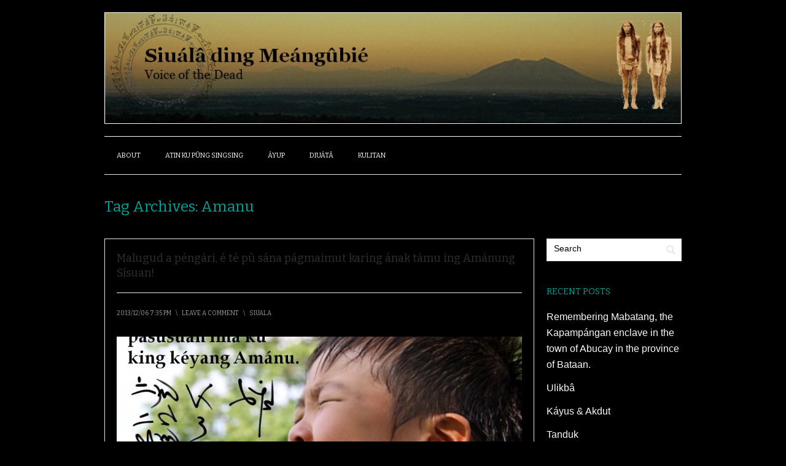

--- FILE ---
content_type: text/html; charset=UTF-8
request_url: http://siuala.com/tag/amanu/
body_size: 9459
content:
<!DOCTYPE html PUBLIC "-//W3C//DTD XHTML 1.0 Transitional//EN" "http://www.w3.org/TR/xhtml1/DTD/xhtml1-transitional.dtd">
<html xmlns="http://www.w3.org/1999/xhtml" lang="en-GB">
<head profile="http://gmpg.org/xfn/11">
<meta http-equiv="Content-Type" content="text/html; charset=UTF-8" />
<title>amanu | Siuálâ Ding Meángûbié</title>
<link rel="pingback" href="http://siuala.com/xmlrpc.php" />
<meta name='robots' content='max-image-preview:large' />
<link rel='dns-prefetch' href='//fonts.googleapis.com' />
<link rel="alternate" type="application/rss+xml" title="Siuálâ Ding Meángûbié &raquo; Feed" href="http://siuala.com/feed/" />
<link rel="alternate" type="application/rss+xml" title="Siuálâ Ding Meángûbié &raquo; Comments Feed" href="http://siuala.com/comments/feed/" />
<link rel="alternate" type="application/rss+xml" title="Siuálâ Ding Meángûbié &raquo; amanu Tag Feed" href="http://siuala.com/tag/amanu/feed/" />
<style id='wp-img-auto-sizes-contain-inline-css' type='text/css'>
img:is([sizes=auto i],[sizes^="auto," i]){contain-intrinsic-size:3000px 1500px}
/*# sourceURL=wp-img-auto-sizes-contain-inline-css */
</style>
<style id='wp-emoji-styles-inline-css' type='text/css'>

	img.wp-smiley, img.emoji {
		display: inline !important;
		border: none !important;
		box-shadow: none !important;
		height: 1em !important;
		width: 1em !important;
		margin: 0 0.07em !important;
		vertical-align: -0.1em !important;
		background: none !important;
		padding: 0 !important;
	}
/*# sourceURL=wp-emoji-styles-inline-css */
</style>
<style id='wp-block-library-inline-css' type='text/css'>
:root{--wp-block-synced-color:#7a00df;--wp-block-synced-color--rgb:122,0,223;--wp-bound-block-color:var(--wp-block-synced-color);--wp-editor-canvas-background:#ddd;--wp-admin-theme-color:#007cba;--wp-admin-theme-color--rgb:0,124,186;--wp-admin-theme-color-darker-10:#006ba1;--wp-admin-theme-color-darker-10--rgb:0,107,160.5;--wp-admin-theme-color-darker-20:#005a87;--wp-admin-theme-color-darker-20--rgb:0,90,135;--wp-admin-border-width-focus:2px}@media (min-resolution:192dpi){:root{--wp-admin-border-width-focus:1.5px}}.wp-element-button{cursor:pointer}:root .has-very-light-gray-background-color{background-color:#eee}:root .has-very-dark-gray-background-color{background-color:#313131}:root .has-very-light-gray-color{color:#eee}:root .has-very-dark-gray-color{color:#313131}:root .has-vivid-green-cyan-to-vivid-cyan-blue-gradient-background{background:linear-gradient(135deg,#00d084,#0693e3)}:root .has-purple-crush-gradient-background{background:linear-gradient(135deg,#34e2e4,#4721fb 50%,#ab1dfe)}:root .has-hazy-dawn-gradient-background{background:linear-gradient(135deg,#faaca8,#dad0ec)}:root .has-subdued-olive-gradient-background{background:linear-gradient(135deg,#fafae1,#67a671)}:root .has-atomic-cream-gradient-background{background:linear-gradient(135deg,#fdd79a,#004a59)}:root .has-nightshade-gradient-background{background:linear-gradient(135deg,#330968,#31cdcf)}:root .has-midnight-gradient-background{background:linear-gradient(135deg,#020381,#2874fc)}:root{--wp--preset--font-size--normal:16px;--wp--preset--font-size--huge:42px}.has-regular-font-size{font-size:1em}.has-larger-font-size{font-size:2.625em}.has-normal-font-size{font-size:var(--wp--preset--font-size--normal)}.has-huge-font-size{font-size:var(--wp--preset--font-size--huge)}.has-text-align-center{text-align:center}.has-text-align-left{text-align:left}.has-text-align-right{text-align:right}.has-fit-text{white-space:nowrap!important}#end-resizable-editor-section{display:none}.aligncenter{clear:both}.items-justified-left{justify-content:flex-start}.items-justified-center{justify-content:center}.items-justified-right{justify-content:flex-end}.items-justified-space-between{justify-content:space-between}.screen-reader-text{border:0;clip-path:inset(50%);height:1px;margin:-1px;overflow:hidden;padding:0;position:absolute;width:1px;word-wrap:normal!important}.screen-reader-text:focus{background-color:#ddd;clip-path:none;color:#444;display:block;font-size:1em;height:auto;left:5px;line-height:normal;padding:15px 23px 14px;text-decoration:none;top:5px;width:auto;z-index:100000}html :where(.has-border-color){border-style:solid}html :where([style*=border-top-color]){border-top-style:solid}html :where([style*=border-right-color]){border-right-style:solid}html :where([style*=border-bottom-color]){border-bottom-style:solid}html :where([style*=border-left-color]){border-left-style:solid}html :where([style*=border-width]){border-style:solid}html :where([style*=border-top-width]){border-top-style:solid}html :where([style*=border-right-width]){border-right-style:solid}html :where([style*=border-bottom-width]){border-bottom-style:solid}html :where([style*=border-left-width]){border-left-style:solid}html :where(img[class*=wp-image-]){height:auto;max-width:100%}:where(figure){margin:0 0 1em}html :where(.is-position-sticky){--wp-admin--admin-bar--position-offset:var(--wp-admin--admin-bar--height,0px)}@media screen and (max-width:600px){html :where(.is-position-sticky){--wp-admin--admin-bar--position-offset:0px}}

/*# sourceURL=wp-block-library-inline-css */
</style><style id='global-styles-inline-css' type='text/css'>
:root{--wp--preset--aspect-ratio--square: 1;--wp--preset--aspect-ratio--4-3: 4/3;--wp--preset--aspect-ratio--3-4: 3/4;--wp--preset--aspect-ratio--3-2: 3/2;--wp--preset--aspect-ratio--2-3: 2/3;--wp--preset--aspect-ratio--16-9: 16/9;--wp--preset--aspect-ratio--9-16: 9/16;--wp--preset--color--black: #000000;--wp--preset--color--cyan-bluish-gray: #abb8c3;--wp--preset--color--white: #ffffff;--wp--preset--color--pale-pink: #f78da7;--wp--preset--color--vivid-red: #cf2e2e;--wp--preset--color--luminous-vivid-orange: #ff6900;--wp--preset--color--luminous-vivid-amber: #fcb900;--wp--preset--color--light-green-cyan: #7bdcb5;--wp--preset--color--vivid-green-cyan: #00d084;--wp--preset--color--pale-cyan-blue: #8ed1fc;--wp--preset--color--vivid-cyan-blue: #0693e3;--wp--preset--color--vivid-purple: #9b51e0;--wp--preset--gradient--vivid-cyan-blue-to-vivid-purple: linear-gradient(135deg,rgb(6,147,227) 0%,rgb(155,81,224) 100%);--wp--preset--gradient--light-green-cyan-to-vivid-green-cyan: linear-gradient(135deg,rgb(122,220,180) 0%,rgb(0,208,130) 100%);--wp--preset--gradient--luminous-vivid-amber-to-luminous-vivid-orange: linear-gradient(135deg,rgb(252,185,0) 0%,rgb(255,105,0) 100%);--wp--preset--gradient--luminous-vivid-orange-to-vivid-red: linear-gradient(135deg,rgb(255,105,0) 0%,rgb(207,46,46) 100%);--wp--preset--gradient--very-light-gray-to-cyan-bluish-gray: linear-gradient(135deg,rgb(238,238,238) 0%,rgb(169,184,195) 100%);--wp--preset--gradient--cool-to-warm-spectrum: linear-gradient(135deg,rgb(74,234,220) 0%,rgb(151,120,209) 20%,rgb(207,42,186) 40%,rgb(238,44,130) 60%,rgb(251,105,98) 80%,rgb(254,248,76) 100%);--wp--preset--gradient--blush-light-purple: linear-gradient(135deg,rgb(255,206,236) 0%,rgb(152,150,240) 100%);--wp--preset--gradient--blush-bordeaux: linear-gradient(135deg,rgb(254,205,165) 0%,rgb(254,45,45) 50%,rgb(107,0,62) 100%);--wp--preset--gradient--luminous-dusk: linear-gradient(135deg,rgb(255,203,112) 0%,rgb(199,81,192) 50%,rgb(65,88,208) 100%);--wp--preset--gradient--pale-ocean: linear-gradient(135deg,rgb(255,245,203) 0%,rgb(182,227,212) 50%,rgb(51,167,181) 100%);--wp--preset--gradient--electric-grass: linear-gradient(135deg,rgb(202,248,128) 0%,rgb(113,206,126) 100%);--wp--preset--gradient--midnight: linear-gradient(135deg,rgb(2,3,129) 0%,rgb(40,116,252) 100%);--wp--preset--font-size--small: 13px;--wp--preset--font-size--medium: 20px;--wp--preset--font-size--large: 36px;--wp--preset--font-size--x-large: 42px;--wp--preset--spacing--20: 0.44rem;--wp--preset--spacing--30: 0.67rem;--wp--preset--spacing--40: 1rem;--wp--preset--spacing--50: 1.5rem;--wp--preset--spacing--60: 2.25rem;--wp--preset--spacing--70: 3.38rem;--wp--preset--spacing--80: 5.06rem;--wp--preset--shadow--natural: 6px 6px 9px rgba(0, 0, 0, 0.2);--wp--preset--shadow--deep: 12px 12px 50px rgba(0, 0, 0, 0.4);--wp--preset--shadow--sharp: 6px 6px 0px rgba(0, 0, 0, 0.2);--wp--preset--shadow--outlined: 6px 6px 0px -3px rgb(255, 255, 255), 6px 6px rgb(0, 0, 0);--wp--preset--shadow--crisp: 6px 6px 0px rgb(0, 0, 0);}:where(.is-layout-flex){gap: 0.5em;}:where(.is-layout-grid){gap: 0.5em;}body .is-layout-flex{display: flex;}.is-layout-flex{flex-wrap: wrap;align-items: center;}.is-layout-flex > :is(*, div){margin: 0;}body .is-layout-grid{display: grid;}.is-layout-grid > :is(*, div){margin: 0;}:where(.wp-block-columns.is-layout-flex){gap: 2em;}:where(.wp-block-columns.is-layout-grid){gap: 2em;}:where(.wp-block-post-template.is-layout-flex){gap: 1.25em;}:where(.wp-block-post-template.is-layout-grid){gap: 1.25em;}.has-black-color{color: var(--wp--preset--color--black) !important;}.has-cyan-bluish-gray-color{color: var(--wp--preset--color--cyan-bluish-gray) !important;}.has-white-color{color: var(--wp--preset--color--white) !important;}.has-pale-pink-color{color: var(--wp--preset--color--pale-pink) !important;}.has-vivid-red-color{color: var(--wp--preset--color--vivid-red) !important;}.has-luminous-vivid-orange-color{color: var(--wp--preset--color--luminous-vivid-orange) !important;}.has-luminous-vivid-amber-color{color: var(--wp--preset--color--luminous-vivid-amber) !important;}.has-light-green-cyan-color{color: var(--wp--preset--color--light-green-cyan) !important;}.has-vivid-green-cyan-color{color: var(--wp--preset--color--vivid-green-cyan) !important;}.has-pale-cyan-blue-color{color: var(--wp--preset--color--pale-cyan-blue) !important;}.has-vivid-cyan-blue-color{color: var(--wp--preset--color--vivid-cyan-blue) !important;}.has-vivid-purple-color{color: var(--wp--preset--color--vivid-purple) !important;}.has-black-background-color{background-color: var(--wp--preset--color--black) !important;}.has-cyan-bluish-gray-background-color{background-color: var(--wp--preset--color--cyan-bluish-gray) !important;}.has-white-background-color{background-color: var(--wp--preset--color--white) !important;}.has-pale-pink-background-color{background-color: var(--wp--preset--color--pale-pink) !important;}.has-vivid-red-background-color{background-color: var(--wp--preset--color--vivid-red) !important;}.has-luminous-vivid-orange-background-color{background-color: var(--wp--preset--color--luminous-vivid-orange) !important;}.has-luminous-vivid-amber-background-color{background-color: var(--wp--preset--color--luminous-vivid-amber) !important;}.has-light-green-cyan-background-color{background-color: var(--wp--preset--color--light-green-cyan) !important;}.has-vivid-green-cyan-background-color{background-color: var(--wp--preset--color--vivid-green-cyan) !important;}.has-pale-cyan-blue-background-color{background-color: var(--wp--preset--color--pale-cyan-blue) !important;}.has-vivid-cyan-blue-background-color{background-color: var(--wp--preset--color--vivid-cyan-blue) !important;}.has-vivid-purple-background-color{background-color: var(--wp--preset--color--vivid-purple) !important;}.has-black-border-color{border-color: var(--wp--preset--color--black) !important;}.has-cyan-bluish-gray-border-color{border-color: var(--wp--preset--color--cyan-bluish-gray) !important;}.has-white-border-color{border-color: var(--wp--preset--color--white) !important;}.has-pale-pink-border-color{border-color: var(--wp--preset--color--pale-pink) !important;}.has-vivid-red-border-color{border-color: var(--wp--preset--color--vivid-red) !important;}.has-luminous-vivid-orange-border-color{border-color: var(--wp--preset--color--luminous-vivid-orange) !important;}.has-luminous-vivid-amber-border-color{border-color: var(--wp--preset--color--luminous-vivid-amber) !important;}.has-light-green-cyan-border-color{border-color: var(--wp--preset--color--light-green-cyan) !important;}.has-vivid-green-cyan-border-color{border-color: var(--wp--preset--color--vivid-green-cyan) !important;}.has-pale-cyan-blue-border-color{border-color: var(--wp--preset--color--pale-cyan-blue) !important;}.has-vivid-cyan-blue-border-color{border-color: var(--wp--preset--color--vivid-cyan-blue) !important;}.has-vivid-purple-border-color{border-color: var(--wp--preset--color--vivid-purple) !important;}.has-vivid-cyan-blue-to-vivid-purple-gradient-background{background: var(--wp--preset--gradient--vivid-cyan-blue-to-vivid-purple) !important;}.has-light-green-cyan-to-vivid-green-cyan-gradient-background{background: var(--wp--preset--gradient--light-green-cyan-to-vivid-green-cyan) !important;}.has-luminous-vivid-amber-to-luminous-vivid-orange-gradient-background{background: var(--wp--preset--gradient--luminous-vivid-amber-to-luminous-vivid-orange) !important;}.has-luminous-vivid-orange-to-vivid-red-gradient-background{background: var(--wp--preset--gradient--luminous-vivid-orange-to-vivid-red) !important;}.has-very-light-gray-to-cyan-bluish-gray-gradient-background{background: var(--wp--preset--gradient--very-light-gray-to-cyan-bluish-gray) !important;}.has-cool-to-warm-spectrum-gradient-background{background: var(--wp--preset--gradient--cool-to-warm-spectrum) !important;}.has-blush-light-purple-gradient-background{background: var(--wp--preset--gradient--blush-light-purple) !important;}.has-blush-bordeaux-gradient-background{background: var(--wp--preset--gradient--blush-bordeaux) !important;}.has-luminous-dusk-gradient-background{background: var(--wp--preset--gradient--luminous-dusk) !important;}.has-pale-ocean-gradient-background{background: var(--wp--preset--gradient--pale-ocean) !important;}.has-electric-grass-gradient-background{background: var(--wp--preset--gradient--electric-grass) !important;}.has-midnight-gradient-background{background: var(--wp--preset--gradient--midnight) !important;}.has-small-font-size{font-size: var(--wp--preset--font-size--small) !important;}.has-medium-font-size{font-size: var(--wp--preset--font-size--medium) !important;}.has-large-font-size{font-size: var(--wp--preset--font-size--large) !important;}.has-x-large-font-size{font-size: var(--wp--preset--font-size--x-large) !important;}
/*# sourceURL=global-styles-inline-css */
</style>

<style id='classic-theme-styles-inline-css' type='text/css'>
/*! This file is auto-generated */
.wp-block-button__link{color:#fff;background-color:#32373c;border-radius:9999px;box-shadow:none;text-decoration:none;padding:calc(.667em + 2px) calc(1.333em + 2px);font-size:1.125em}.wp-block-file__button{background:#32373c;color:#fff;text-decoration:none}
/*# sourceURL=/wp-includes/css/classic-themes.min.css */
</style>
<link rel='stylesheet' id='prana-css-960-css' href='http://siuala.com/wp-content/themes/prana/lib/css/960.css?ver=6.9' type='text/css' media='all' />
<link rel='stylesheet' id='prana-css-style-css' href='http://siuala.com/wp-content/themes/prana/style.css?ver=6.9' type='text/css' media='all' />
<link rel='stylesheet' id='prana-google-fonts-css' href='http://fonts.googleapis.com/css?family=Open+Sans%7CBitter&#038;ver=6.9' type='text/css' media='all' />
<script type="text/javascript" src="http://siuala.com/wp-includes/js/jquery/jquery.min.js?ver=3.7.1" id="jquery-core-js"></script>
<script type="text/javascript" src="http://siuala.com/wp-includes/js/jquery/jquery-migrate.min.js?ver=3.4.1" id="jquery-migrate-js"></script>
<link rel="https://api.w.org/" href="http://siuala.com/wp-json/" /><link rel="alternate" title="JSON" type="application/json" href="http://siuala.com/wp-json/wp/v2/tags/126" /><link rel="EditURI" type="application/rsd+xml" title="RSD" href="http://siuala.com/xmlrpc.php?rsd" />
<meta name="generator" content="WordPress 6.9" />
<style type="text/css" id="custom-background-css">
body.custom-background { background-color: #000000; }
</style>
	</head>
<body class="archive tag tag-amanu tag-126 custom-background wp-theme-prana">
<div class="wrapper">  
  <div id="header">  
      
      <div class="container_16 container_header_top clearfix">
        <div class="grid_16">
		  <div id="headimg">

    
  <div id="logo-image">
    <a href="http://siuala.com/"><img src="http://siuala.com/wp-content/uploads/cropped-siuala-banner-2012-June.jpg" width="940" height="182" alt="Siuálâ Ding Meángûbié" /></a>
  </div><!-- end of #logo -->
  
  
</div>        </div>
      </div>
      
      
      <div class="container_16 clearfix">
        <div class="grid_16">
          <div id="nav">
            <div class="menu clearfix"><ul><li class="page_item page-item-26 page_item_has_children"><a href="http://siuala.com/siuala/">About</a><ul class='children'><li class="page_item page-item-1014"><a href="http://siuala.com/siuala/contact/">Contact</a></li><li class="page_item page-item-47"><a href="http://siuala.com/siuala/publications/">Publications</a></li><li class="page_item page-item-146"><a href="http://siuala.com/siuala/updates/">Updates (2006-2019)</a></li></ul></li><li class="page_item page-item-924"><a href="http://siuala.com/alaya/">ATIN KU PÛNG SINGSING</a></li><li class="page_item page-item-646 page_item_has_children"><a href="http://siuala.com/ayup/">ÁYUP</a><ul class='children'><li class="page_item page-item-667"><a href="http://siuala.com/ayup/patiriktirik/">Pátiriktírik</a></li><li class="page_item page-item-661"><a href="http://siuala.com/ayup/siabukut/">Siábukut</a></li><li class="page_item page-item-651"><a href="http://siuala.com/ayup/tarat/">Tarat</a></li></ul></li><li class="page_item page-item-798 page_item_has_children"><a href="http://siuala.com/diuata/">DIUÁTÂ</a><ul class='children'><li class="page_item page-item-800"><a href="http://siuala.com/diuata/galura/">GALÚRÂ</a></li><li class="page_item page-item-883"><a href="http://siuala.com/diuata/lawu/">LÁWÛ</a></li></ul></li><li class="page_item page-item-8 page_item_has_children"><a href="http://siuala.com/kulitan-the-indigenous-kapampangan-script/">Kulitan</a><ul class='children'><li class="page_item page-item-1005"><a href="http://siuala.com/">Pauaga: Prologue to the Kulitan Book</a></li></ul></li></ul></div>          </div>
        </div>
      </div>
  
  </div>

<div class="container_16 clearfix">
  <div class="grid_16">
    <div id="loop-meta">
      <h1 class="loop-meta-title">Tag Archives: <span>Amanu</span></h1>
      <div class="loop-meta-description"></div>
    </div>
  </div>
</div> <!-- end .container_16 -->

  
<div class="container_16 clearfix">
  
  <div class="grid_12">
    <div id="content">	  
	  
	        
                
          <div id="post-851" class="post-851 post type-post status-publish format-standard hentry category-language-issue category-bangsang-kapampangan category-kulitan tag-amanu tag-amanung-sisuan tag-anti-filipino tag-bangang-kapampangan tag-kapampangan-nation tag-kapampangan-nationalism tag-nationalism tag-propaganda">
  
  <h2 class="entry-title"><a href="http://siuala.com/e-te-papaten-ing-amanung-sisuan/" title="Permalink to Malugud a péngári, é té pû sána págmaimut karing ának támu ing Amánung Sísuan!" rel="bookmark">Malugud a péngári, é té pû sána págmaimut karing ának támu ing Amánung Sísuan!</a></h2>
  
  <div class="entry-meta">    
	<span class="entry-date" title="2013/12/06 7:35 pm"><a href="http://siuala.com/e-te-papaten-ing-amanung-sisuan/" title="Malugud a péngári, é té pû sána págmaimut karing ának támu ing Amánung Sísuan!" rel="bookmark">2013/12/06 7:35 pm</a></span><span class="entry-meta-sep"> \ </span><span class="comments-link"><a href="http://siuala.com/e-te-papaten-ing-amanung-sisuan/#respond">Leave a Comment</a></span><span class="entry-meta-sep"> \ </span><span class="entry-author author vcard"><a href="http://siuala.com/author/siuala/" title="by siuala" rel="author">siuala</a></span>  </div><!-- .entry-meta -->
  
  <div class="entry-featured-image-wrapper"><a href="http://siuala.com/e-te-papaten-ing-amanung-sisuan/" title="Malugud a péngári, é té pû sána págmaimut karing ának támu ing Amánung Sísuan!"><img width="660" height="360" src="http://siuala.com/wp-content/uploads/e-naku-pasusuan-kulitan-660x360.jpg" class="entry-featured-image" alt="" decoding="async" fetchpriority="high" /></a></div>  
  <div class="entry-content clearfix">	
	<p>“É náku burîng pasusuan imâ ku king kéyang Amánu. Burî na Filipínu ku.” [ENGLISH] My mom doesn&#8217;t want to feed <span class="ellipsis">&hellip;</span> <span class="more-link-wrap"><a href="http://siuala.com/e-te-papaten-ing-amanung-sisuan/" class="more-link"><span>Continue Reading &rarr;</span></a></span></p>
  </div> <!-- end .entry-content -->
  
    
  <div class="entry-meta-bottom">    
  <span class="cat-links"><span class="entry-utility-prep entry-utility-prep-cat-links">Posted in:</span> <a href="http://siuala.com/category/language-issue/" rel="category tag">Amánu (Language Issue)</a>, <a href="http://siuala.com/category/bangsang-kapampangan/" rel="category tag">Bangsâ (Kapampangan Nationalism)</a>, <a href="http://siuala.com/category/kulitan/" rel="category tag">Kulitan (Kapampangan Script)</a></span><span class="entry-meta-sep"> \ </span><span class="tag-links"><span class="entry-utility-prep entry-utility-prep-tag-links">Tagged:</span> <a href="http://siuala.com/tag/amanu/" rel="tag">amanu</a>, <a href="http://siuala.com/tag/amanung-sisuan/" rel="tag">Amanung Sisuan</a>, <a href="http://siuala.com/tag/anti-filipino/" rel="tag">anti-Filipino</a>, <a href="http://siuala.com/tag/bangang-kapampangan/" rel="tag">Bangang Kapampangan</a>, <a href="http://siuala.com/tag/kapampangan-nation/" rel="tag">Kapampangan Nation</a>, <a href="http://siuala.com/tag/kapampangan-nationalism/" rel="tag">Kapampangan Nationalism</a>, <a href="http://siuala.com/tag/nationalism/" rel="tag">nationalism</a>, <a href="http://siuala.com/tag/propaganda/" rel="tag">propaganda</a></span>    
  </div><!-- .entry-meta-bottom -->

</div> <!-- end #post-851 .post_class -->        
              
            
          
    </div> <!-- end #content -->
  </div> <!-- end .grid_12 -->
  
  <div class="grid_4">
  <div id="sidebar">
  
	<div id="search-3" class="widget widget_search widget-widget_search clearfix"><div class="widget-wrap widget-inside"><div class="search">
  <form method="get" class="searchform" action="http://siuala.com/">
    <label for="s" class="assistive-text">Search for:</label>
    <input type="text" class="field" name="s" id="s" value="Search" onfocus="if(this.value==this.defaultValue)this.value='';" onblur="if(this.value=='')this.value=this.defaultValue;" />
    <input type="submit" class="submit" name="submit" id="searchsubmit" value="Search" />
  </form>
</div><!-- end .search --></div></div>
		<div id="recent-posts-2" class="widget widget_recent_entries widget-widget_recent_entries clearfix"><div class="widget-wrap widget-inside">
		<h3 class="widget-title">Recent Posts</h3>
		<ul>
											<li>
					<a href="http://siuala.com/mabatang-2/">Remembering Mabatang, the Kapampángan enclave in the town of Abucay in the province of Bataan.</a>
									</li>
											<li>
					<a href="http://siuala.com/ulikba/">Ulikbâ</a>
									</li>
											<li>
					<a href="http://siuala.com/kayus-akdut/">Káyus &#038; Akdut</a>
									</li>
											<li>
					<a href="http://siuala.com/tanduk/">Tanduk</a>
									</li>
											<li>
					<a href="http://siuala.com/on-kapampangan-surnames/">On Kapampángan Surnames</a>
									</li>
					</ul>

		</div></div><div id="categories-2" class="widget widget_categories widget-widget_categories clearfix"><div class="widget-wrap widget-inside"><h3 class="widget-title">Categories</h3>
			<ul>
					<li class="cat-item cat-item-4"><a href="http://siuala.com/category/language-issue/">Amánu (Language Issue)</a>
</li>
	<li class="cat-item cat-item-110"><a href="http://siuala.com/category/amlat-folklore/">Amlat (Kapampangan Folklore)</a>
</li>
	<li class="cat-item cat-item-37"><a href="http://siuala.com/category/bangsang-kapampangan/">Bangsâ (Kapampangan Nationalism)</a>
</li>
	<li class="cat-item cat-item-2"><a href="http://siuala.com/category/kulitan/">Kulitan (Kapampangan Script)</a>
</li>
	<li class="cat-item cat-item-142"><a href="http://siuala.com/category/pamangan-culinary-tradition/">Pámangan (Culinary Tradition)</a>
</li>
	<li class="cat-item cat-item-141"><a href="http://siuala.com/category/propaganda/">Propaganda</a>
</li>
	<li class="cat-item cat-item-16"><a href="http://siuala.com/category/kapampangan-history/">Salése (Kapampangan History)</a>
</li>
	<li class="cat-item cat-item-109"><a href="http://siuala.com/category/ugali-traditions/">Ugálî (Kapampangan Traditions)</a>
</li>
	<li class="cat-item cat-item-1"><a href="http://siuala.com/category/uncategorized/">Uncategorized</a>
</li>
			</ul>

			</div></div><div id="linkcat-138" class="widget widget_links widget-widget_links clearfix"><div class="widget-wrap widget-inside"><h3 class="widget-title">Bangsâ (Kapampangan Nationalism)</h3>
	<ul class='xoxo blogroll'>
<li><a href="http://www.buzzfeed.com/k4b5cd3b23/5-definitions-of-kapampangan-1nomt" rel="kin" title="The five definitions of the word KAPAMPÁNGAN by Kirby Tayag Araullo">5 Definitions of KAPAMPÁNGAN</a></li>
<li><a href="http://www.agumankulitan.org/" rel="colleague" title="The Ágúman Súlat Kapampángan is a group of Kapampangan advocates still literate in the indigenous Kapampangan Script, Kulitan (Súlat Kapampángan).">Ágúman Súlat Kapampángan</a></li>
<li><a href="http://anakningsiuala.blogspot.de/2014/05/siuala-ning-pamanangis.html?spref=fb" title="Kapampangan nationalist philosophy of Anak ning Siuálâ ning Ginu (Lester Pineda)">Anak ning Siuálâ ning Ginu</a></li>
<li><a href="http://siuala.blogspot.com/" rel="me" title="Essays on Kapampangan Nationalism">Bangsâng Kapampángan</a></li>
<li><a href="http://siuala.wordpress.com/" rel="me" title="Essays on Kapampangan Philosophy and Nationalism">Kapampangan Nation</a></li>
<li><a href="http://theurbankapampangan.tumblr.com/" rel="colleague" title="Kapampangan nationalistic rants by Jayvie Suasi Aboyme">Talaturû</a></li>

	</ul>
</div></div>
<div id="linkcat-135" class="widget widget_links widget-widget_links clearfix"><div class="widget-wrap widget-inside"><h3 class="widget-title">Kulitan (Kapampangan Script)</h3>
	<ul class='xoxo blogroll'>
<li><a href="http://www.agumankulitan.org/" rel="colleague" title="The Ágúman Súlat Kapampángan is a group of Kapampangan advocates still literate in the indigenous Kapampangan Script, Kulitan (Súlat Kapampángan).">Ágúman Súlat Kapampángan</a></li>
<li><a href="http://akopito.weebly.com/suacutelat-kapampaacutengan.html">Akopito</a></li>
<li><a href="http://www.kulitkulitan.tk/" rel="colleague">Allandail Lumanlan Rivera</a></li>
<li><a href="http://anakningalaya.wordpress.com/page/2/">Anak ning Alaya</a></li>
<li><a href="http://anakningsiuala.blogspot.de/2014/05/siuala-ning-pamanangis.html?spref=fb" title="Kapampangan nationalist philosophy of Anak ning Siuálâ ning Ginu (Lester Pineda)">Anak ning Siuálâ ning Ginu</a></li>
<li><a href="http://nordenx.blogspot.com/2010/01/galit-sa-kulit.html">Nordenx</a></li>
<li><a href="http://theurbankapampangan.tumblr.com/" rel="colleague" title="Kapampangan nationalistic rants by Jayvie Suasi Aboyme">Talaturû</a></li>

	</ul>
</div></div>
<div id="linkcat-132" class="widget widget_links widget-widget_links clearfix"><div class="widget-wrap widget-inside"><h3 class="widget-title">Saríli</h3>
	<ul class='xoxo blogroll'>
<li><a href="https://tufs.academia.edu/MikePangilinan/Papers" rel="me">Academia</a></li>

	</ul>
</div></div>
<div id="archives-2" class="widget widget_archive widget-widget_archive clearfix"><div class="widget-wrap widget-inside"><h3 class="widget-title">Archives</h3>
			<ul>
					<li><a href='http://siuala.com/2025/12/'>December 2025</a></li>
	<li><a href='http://siuala.com/2021/02/'>February 2021</a></li>
	<li><a href='http://siuala.com/2021/01/'>January 2021</a></li>
	<li><a href='http://siuala.com/2019/01/'>January 2019</a></li>
	<li><a href='http://siuala.com/2018/02/'>February 2018</a></li>
	<li><a href='http://siuala.com/2016/09/'>September 2016</a></li>
	<li><a href='http://siuala.com/2016/06/'>June 2016</a></li>
	<li><a href='http://siuala.com/2016/02/'>February 2016</a></li>
	<li><a href='http://siuala.com/2014/10/'>October 2014</a></li>
	<li><a href='http://siuala.com/2013/12/'>December 2013</a></li>
	<li><a href='http://siuala.com/2013/10/'>October 2013</a></li>
	<li><a href='http://siuala.com/2013/07/'>July 2013</a></li>
	<li><a href='http://siuala.com/2013/06/'>June 2013</a></li>
	<li><a href='http://siuala.com/2013/04/'>April 2013</a></li>
	<li><a href='http://siuala.com/2012/05/'>May 2012</a></li>
			</ul>

			</div></div><div id="meta-2" class="widget widget_meta widget-widget_meta clearfix"><div class="widget-wrap widget-inside"><h3 class="widget-title">Meta</h3>
		<ul>
						<li><a href="http://siuala.com/wp-login.php">Log in</a></li>
			<li><a href="http://siuala.com/feed/">Entries feed</a></li>
			<li><a href="http://siuala.com/comments/feed/">Comments feed</a></li>

			<li><a href="https://en-gb.wordpress.org/">WordPress.org</a></li>
		</ul>

		</div></div>  
  </div> <!-- end #sidebar -->
</div>  <!-- end .grid_5 -->
</div> <!-- end .container_16 -->
  
  <div id="footer">
    <div class="container_16">
      <div class="grid_11">
   © Copyright 2013 - <a href="http://siuala.com/">Siuálâ Ding Meángûbié</a></div>
<div class="grid_5 grid_credit">
  Prana Theme by <a href="http://designorbital.com/" title="DesignOrbital">DesignOrbital</a> &sdot; <a href="http://wordpress.org/" title="WordPress">WordPress</a>
</div>
    </div>
  </div>

</div> <!-- end .wrapper -->
<script type="speculationrules">
{"prefetch":[{"source":"document","where":{"and":[{"href_matches":"/*"},{"not":{"href_matches":["/wp-*.php","/wp-admin/*","/wp-content/uploads/*","/wp-content/*","/wp-content/plugins/*","/wp-content/themes/prana/*","/*\\?(.+)"]}},{"not":{"selector_matches":"a[rel~=\"nofollow\"]"}},{"not":{"selector_matches":".no-prefetch, .no-prefetch a"}}]},"eagerness":"conservative"}]}
</script>
<script type="text/javascript" src="http://siuala.com/wp-content/themes/prana/lib/js/superfish/superfish-combine.min.js?ver=1.5.9" id="prana-js-superfish-js"></script>
<script type="text/javascript" src="http://siuala.com/wp-content/themes/prana/lib/js/common.js?ver=1.0" id="prana-js-common-js"></script>
<script id="wp-emoji-settings" type="application/json">
{"baseUrl":"https://s.w.org/images/core/emoji/17.0.2/72x72/","ext":".png","svgUrl":"https://s.w.org/images/core/emoji/17.0.2/svg/","svgExt":".svg","source":{"concatemoji":"http://siuala.com/wp-includes/js/wp-emoji-release.min.js?ver=6.9"}}
</script>
<script type="module">
/* <![CDATA[ */
/*! This file is auto-generated */
const a=JSON.parse(document.getElementById("wp-emoji-settings").textContent),o=(window._wpemojiSettings=a,"wpEmojiSettingsSupports"),s=["flag","emoji"];function i(e){try{var t={supportTests:e,timestamp:(new Date).valueOf()};sessionStorage.setItem(o,JSON.stringify(t))}catch(e){}}function c(e,t,n){e.clearRect(0,0,e.canvas.width,e.canvas.height),e.fillText(t,0,0);t=new Uint32Array(e.getImageData(0,0,e.canvas.width,e.canvas.height).data);e.clearRect(0,0,e.canvas.width,e.canvas.height),e.fillText(n,0,0);const a=new Uint32Array(e.getImageData(0,0,e.canvas.width,e.canvas.height).data);return t.every((e,t)=>e===a[t])}function p(e,t){e.clearRect(0,0,e.canvas.width,e.canvas.height),e.fillText(t,0,0);var n=e.getImageData(16,16,1,1);for(let e=0;e<n.data.length;e++)if(0!==n.data[e])return!1;return!0}function u(e,t,n,a){switch(t){case"flag":return n(e,"\ud83c\udff3\ufe0f\u200d\u26a7\ufe0f","\ud83c\udff3\ufe0f\u200b\u26a7\ufe0f")?!1:!n(e,"\ud83c\udde8\ud83c\uddf6","\ud83c\udde8\u200b\ud83c\uddf6")&&!n(e,"\ud83c\udff4\udb40\udc67\udb40\udc62\udb40\udc65\udb40\udc6e\udb40\udc67\udb40\udc7f","\ud83c\udff4\u200b\udb40\udc67\u200b\udb40\udc62\u200b\udb40\udc65\u200b\udb40\udc6e\u200b\udb40\udc67\u200b\udb40\udc7f");case"emoji":return!a(e,"\ud83e\u1fac8")}return!1}function f(e,t,n,a){let r;const o=(r="undefined"!=typeof WorkerGlobalScope&&self instanceof WorkerGlobalScope?new OffscreenCanvas(300,150):document.createElement("canvas")).getContext("2d",{willReadFrequently:!0}),s=(o.textBaseline="top",o.font="600 32px Arial",{});return e.forEach(e=>{s[e]=t(o,e,n,a)}),s}function r(e){var t=document.createElement("script");t.src=e,t.defer=!0,document.head.appendChild(t)}a.supports={everything:!0,everythingExceptFlag:!0},new Promise(t=>{let n=function(){try{var e=JSON.parse(sessionStorage.getItem(o));if("object"==typeof e&&"number"==typeof e.timestamp&&(new Date).valueOf()<e.timestamp+604800&&"object"==typeof e.supportTests)return e.supportTests}catch(e){}return null}();if(!n){if("undefined"!=typeof Worker&&"undefined"!=typeof OffscreenCanvas&&"undefined"!=typeof URL&&URL.createObjectURL&&"undefined"!=typeof Blob)try{var e="postMessage("+f.toString()+"("+[JSON.stringify(s),u.toString(),c.toString(),p.toString()].join(",")+"));",a=new Blob([e],{type:"text/javascript"});const r=new Worker(URL.createObjectURL(a),{name:"wpTestEmojiSupports"});return void(r.onmessage=e=>{i(n=e.data),r.terminate(),t(n)})}catch(e){}i(n=f(s,u,c,p))}t(n)}).then(e=>{for(const n in e)a.supports[n]=e[n],a.supports.everything=a.supports.everything&&a.supports[n],"flag"!==n&&(a.supports.everythingExceptFlag=a.supports.everythingExceptFlag&&a.supports[n]);var t;a.supports.everythingExceptFlag=a.supports.everythingExceptFlag&&!a.supports.flag,a.supports.everything||((t=a.source||{}).concatemoji?r(t.concatemoji):t.wpemoji&&t.twemoji&&(r(t.twemoji),r(t.wpemoji)))});
//# sourceURL=http://siuala.com/wp-includes/js/wp-emoji-loader.min.js
/* ]]> */
</script>
</body>
</html>